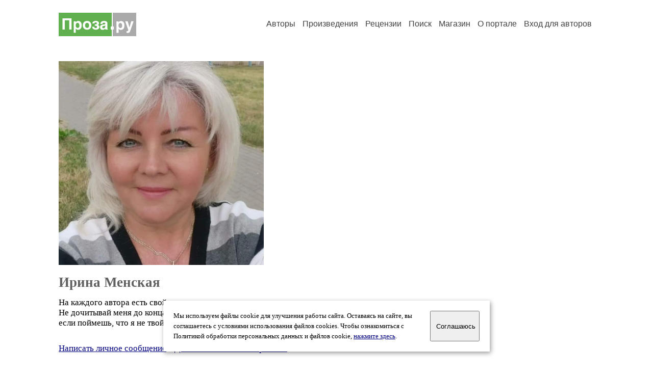

--- FILE ---
content_type: text/html; charset=windows-1251
request_url: https://proza.ru/avtor/preobragenskaj
body_size: 14812
content:
<head>
<meta http-equiv="Content-Type" content="text/html" />
<meta name="viewport" content="width=device-width, initial-scale=1.0" />
<meta http-equiv="X-Frame-Options" content="deny" />
<meta name="DESCRIPTION" content="Сервер предоставляет авторам возможность свободной публикации и обсуждения произведений современной прозы." />
<meta name="Keywords" content="проза произведение роман новелла миниатюра автор литература творчество лирика журнал конкурс" />
<meta name="title" content="Ирина Менская / Проза.ру" />
<title>Ирина Менская / Проза.ру</title>
<link rel="stylesheet" href="/styles/s_main_14.css">
<script language="JavaScript" src="/styles/p_main_2.js"></script>
</head>

<body bgcolor="#FFFFFF" text="#000000" link="#000080" vlink="#505050" alink="#FF0000" marginheight="0" marginwidth="0" topmargin="0" leftmargin="0">



<div id="container">

  <div id="header">
    <div class="line1">
      <div class="headlogo"><a href="/"><img src="/images/proza.svg" alt="Стихи.ру" title="Стихи.ру"></a></div>
      <ul class="headmenu">
        <li><a href="/authors/">Авторы</a></li>
        <li><a href="/poems/">Произведения</a></li>
        <li><a href="/board/">Рецензии</a></li>
        <li><a href="/search.html">Поиск</a></li>
        <li><a href="https://shop.proza.ru/">Магазин</a></li>
        <li><a href="https://o.proza.ru/"><nobr>О портале</nobr></a></li>
        <li><a href="/login/">Вход для авторов</a></li>      </ul>
    </div>
  </div>
  <div class="maintext">
  <index>
<span class="authorsphoto"><img src="/photos/preobragenskaj.jpg" border="0" alt="Ирина Менская"></span><br>
<h1>Ирина Менская</h1>
<div ID="textlink">На каждого автора есть свой читатель. <br>
Не дочитывай меня до конца, <br>
если поймешь, что я не твой автор…;-)<br>
</div>

<div ID="textlink"><a href="/login/messages.html?preobragenskaj">Написать личное сообщение</a> &nbsp;&nbsp; <a href="/recommend.html?preobragenskaj">Добавить в список избранных</a></div>

<p style="margin-left:20px">
Произведений: <b>39</b><br>
<a href="/rec_author.html?preobragenskaj">Получено рецензий</a>: <b>473</b><br>
<a href="/rec_writer.html?preobragenskaj">Написано рецензий</a>: <b>389</b><br>
<a href="/readers.html?preobragenskaj">Читателей</a>: <b>19165</b><br>
</p>
<h2>Произведения</h2>

<ul type="square" style="color:#404040">
<li><a href="/2014/01/23/786" class="poemlink">Завистник тебя никогда не бросит</a> <small>- миниатюры, 23.01.2014 10:37</small></li>
<li><a href="/2018/03/25/395" class="poemlink">А все равно... любИте</a> <small>- миниатюры, 25.03.2018 07:34</small></li>
<li><a href="/2014/01/29/973" class="poemlink">Оставлю город на холсте Или посвящение Таганрогу</a> <small>- миниатюры, 29.01.2014 14:44</small></li>
<li><a href="/2014/03/05/612" class="poemlink">Интересные встречи</a> <small>- миниатюры, 05.03.2014 09:29</small></li>
<li><a href="/2014/05/19/1851" class="poemlink">А город накрыло. Май</a> <small>- миниатюры, 19.05.2014 20:14</small></li>
<li><a href="/2015/02/26/2262" class="poemlink">Унитаз</a> <small>- миниатюры, 26.02.2015 21:57</small></li>
<li><a href="/2014/12/26/1813" class="poemlink">Мужской разговор</a> <small>- миниатюры, 26.12.2014 20:02</small></li>
<li><a href="/2014/02/12/692" class="poemlink">Всадники и лошади</a> <small>- миниатюры, 12.02.2014 10:28</small></li>
<li><a href="/2017/03/16/2381" class="poemlink">физкультУра</a> <small>- миниатюры, 16.03.2017 23:20</small></li>
<li><a href="/2014/02/23/2010" class="poemlink">Случай на дороге. Часть 4</a> <small>- рассказы, 23.02.2014 14:04</small></li>
<li><a href="/2014/01/05/207" class="poemlink">Случай на дороге. Часть 3</a> <small>- рассказы, 05.01.2014 13:48</small></li>
<li><a href="/2014/01/05/194" class="poemlink">Случай на дороге. Часть 2</a> <small>- рассказы, 05.01.2014 13:25</small></li>
<li><a href="/2014/01/05/172" class="poemlink">Случай на дороге. Часть 1</a> <small>- рассказы, 05.01.2014 13:10</small></li>
<li><a href="/2014/09/22/988" class="poemlink">Мишин осенний ноктюрн</a> <small>- миниатюры, 22.09.2014 19:22</small></li>
<li><a href="/2014/06/27/1893" class="poemlink">Всё из-за Мишки</a> <small>- миниатюры, 27.06.2014 21:51</small></li>
<li><a href="/2014/04/12/663" class="poemlink">Ненавистная старуха или Моя дорогая Нюрка</a> <small>- рассказы, 12.04.2014 10:22</small></li>
<li><a href="/2014/05/03/1566" class="poemlink">Ты счастлив?</a> <small>- миниатюры, 03.05.2014 22:34</small></li>
<li><a href="/2018/03/11/2291" class="poemlink">Не о море...</a> <small>- миниатюры, 11.03.2018 22:31</small></li>
<li><a href="/2014/02/20/161" class="poemlink">Отмените мою смерть</a> <small>- миниатюры, 20.02.2014 01:17</small></li>
<li><a href="/2015/03/15/41" class="poemlink">Лето будет</a> <small>- миниатюры, 15.03.2015 14:43</small></li>
<li><a href="/2014/02/12/728" class="poemlink">Разговор по телефону с редактором</a> <small>- миниатюры, 12.02.2014 10:46</small></li>
<li><a href="/2015/02/17/2290" class="poemlink">Художнице</a> <small>- миниатюры, 17.02.2015 22:51</small></li>
<li><a href="/2014/06/10/2175" class="poemlink">Июнь в Таганроге</a> <small>- миниатюры, 10.06.2014 22:05</small></li>
<li><a href="/2014/11/13/1412" class="poemlink">Октябрь. Возвращение</a> <small>- миниатюры, 13.11.2014 17:59</small></li>
<li><a href="/2015/02/17/2237" class="poemlink">Хочу кота</a> <small>- миниатюры, 17.02.2015 22:28</small></li>
<li><a href="/2015/02/08/2479" class="poemlink">какую ты выберешь правду</a> <small>- миниатюры, 08.02.2015 21:15</small></li>
<li><a href="/2014/01/02/775" class="poemlink">В магазине</a> <small>- миниатюры, 02.01.2014 13:21</small></li>
<li><a href="/2014/06/26/1599" class="poemlink">Ну и денек</a> <small>- миниатюры, 26.06.2014 14:44</small></li>
<li><a href="/2014/09/01/1244" class="poemlink">Чему быть, того...</a> <small>- миниатюры, 01.09.2014 23:55</small></li>
<li><a href="/2018/03/25/403" class="poemlink">Расставания</a> <small>- миниатюры, 25.03.2018 07:41</small></li>
<li><a href="/2014/02/12/721" class="poemlink">Бабушка, мне не больно</a> <small>- миниатюры, 12.02.2014 10:42</small></li>
<li><a href="/2014/02/12/734" class="poemlink">Воскресенье на катке</a> <small>- миниатюры, 12.02.2014 10:50</small></li>
<li><a href="/2014/10/18/2008" class="poemlink">Дорога стучится</a> <small>- миниатюры, 18.10.2014 22:22</small></li>
<li><a href="/2014/10/12/1767" class="poemlink">Кровь из пальца</a> <small>- миниатюры, 12.10.2014 21:07</small></li>
<li><a href="/2014/05/14/1932" class="poemlink">Не Каренина, и даже не Анна</a> <small>- миниатюры, 14.05.2014 16:15</small></li>
<li><a href="/2014/02/12/677" class="poemlink">На память</a> <small>- миниатюры, 12.02.2014 19:50</small></li>
<li><a href="/2014/12/26/1855" class="poemlink">Декабрь. И вам счастливого нового года!</a> <small>- миниатюры, 26.12.2014 21:13</small></li>
<li><a href="/2014/06/25/1103" class="poemlink">Психотерапия на даче</a> <small>- миниатюры, 25.06.2014 21:16</small></li>
<li><a href="/2018/04/08/528" class="poemlink">Дворняга</a> <small>- миниатюры, 08.04.2018 09:11</small></li>
</ul>
<h3>Избранные авторы:</h3>
<div class="textlink"><a href="/avtor/lobachev" class="recomlink">Михаил Лобачев</a>, <a href="/avtor/stasev" class="recomlink">Станислав Севастьянов</a>, <a href="/avtor/chebuh" class="recomlink">Миша Лунин</a>, <a href="/avtor/mburlyash" class="recomlink">Михаил Бурляш</a>, <a href="/avtor/vasiliyivanovi" class="recomlink">Василий Ковальчук</a>, <a href="/avtor/korjov" class="recomlink">Коржов Олег</a>, <a href="/avtor/vpasok" class="recomlink">Владимир Пясок</a>, <a href="/avtor/avtonovost" class="recomlink">Мэт Горская</a>, <a href="/avtor/begushiyoficer" class="recomlink">Александр Станиславович Минаков</a>, <a href="/avtor/dudnikk" class="recomlink">Константин Дудник</a>, <a href="/avtor/swetlanochka" class="recomlink">Светлая Ночка</a>, <a href="/avtor/foros89" class="recomlink">Владимир Сысолятин</a>, <a href="/avtor/stajilo" class="recomlink">Кандидыч</a>, <a href="/avtor/nutaf" class="recomlink">Нюта Ферер</a>, <a href="/avtor/ryabchikovai" class="recomlink">Ирина Куксинская</a>, <a href="/avtor/13wedma" class="recomlink">Яна Вороненко</a>, <a href="/avtor/ekulz" class="recomlink">Каллиграф</a>, <a href="/avtor/kravch" class="recomlink">Алекс Шарапов</a>, <a href="/avtor/d3c4pkl" class="recomlink">Анна Гулина</a>, <a href="/avtor/zeke2000" class="recomlink">Безымянный</a>, <a href="/avtor/ugeba" class="recomlink">Юлия Геба</a>, <a href="/avtor/vlmihailov" class="recomlink">Вэл Михайлов</a>, <a href="/avtor/iorlov66" class="recomlink">Игорь Ко Орлов</a>, <a href="/avtor/uruswati" class="recomlink">Бердникова Юлия</a>, <a href="/avtor/atamara" class="recomlink">Тамара Алексеева 2</a>, <a href="/avtor/shafir66" class="recomlink">Наталия Шайн-Ткаченко</a>, <a href="/avtor/alex8806" class="recomlink">Софья Кишкель</a>, <a href="/avtor/korsalena" class="recomlink">Корсакова Елена</a>, <a href="/avtor/nastasiya81" class="recomlink">Анастасия Новичук</a>, <a href="/avtor/ir1nka76" class="recomlink">Ирина Бабич</a>, <a href="/avtor/chemodan1" class="recomlink">Игорь Чемоданов</a>, <a href="/avtor/nervotrepka" class="recomlink">Нервотрепка</a>, <a href="/avtor/lukreciya" class="recomlink">Наталья Самойлова</a>, <a href="/avtor/larochfuko" class="recomlink">Квентин Фуко</a>, <a href="/avtor/julia18181818" class="recomlink">Астра Ханская</a>, <a href="/avtor/theodor2" class="recomlink">Валерия Кузенкова</a>, <a href="/avtor/epkoz" class="recomlink">Евгения Козачок</a>, <a href="/avtor/uravarvara" class="recomlink">Ольга Колузганова</a>, <a href="/avtor/werys" class="recomlink">Олег Макоша</a>, <a href="/avtor/a1ibi" class="recomlink">Алиби</a>, <a href="/avtor/valiullin45" class="recomlink">Ринат Валиуллин</a>, <a href="/avtor/ghjpfhe77" class="recomlink">Чезара Крамер</a>, <a href="/avtor/19igo55" class="recomlink">Игорь Гудзь</a>, <a href="/avtor/chiefpilot" class="recomlink">Серёга Капитан</a>, <a href="/avtor/cerathonia" class="recomlink">Сергей Финашин</a>, <a href="/avtor/mrkarif" class="recomlink">Сергей Фирак</a>, <a href="/avtor/fedor35" class="recomlink">Игорь Федькин</a>, <a href="/avtor/alina1958" class="recomlink">Алина Райз</a>, <a href="/avtor/piligrim6" class="recomlink">Иван Печерский</a>, <a href="/avtor/elenastrigun" class="recomlink">Вера Стриж</a>, <a href="/avtor/pozmet" class="recomlink">Сениф</a>, <a href="/avtor/seonhameni" class="recomlink">Жека Махно</a>, <a href="/avtor/maxic1997" class="recomlink">Михаил Гольдентул</a>, <a href="/avtor/nailka" class="recomlink">Александр Елисей</a>, <a href="/avtor/ofdavid" class="recomlink">Владимир Щеблыкин</a></div>
<!-- START Cookie-Alert -->
<div id="cookie_note">
<p class="toptext">Мы используем файлы cookie для улучшения работы сайта. Оставаясь на  сайте, вы соглашаетесь с условиями использования файлов cookies. Чтобы ознакомиться с Политикой обработки персональных данных и файлов cookie, <a href="https://o.proza.ru/privacy" target="_blank">нажмите здесь</a>.</p>
<button class="button cookie_accept"><nobr>Соглашаюсь</nobr></button>
</div>
<script>checkCookies();</script>
<!-- END Cookie-Alert -->
  </index>
  </div>
  <div id="footer">
    <div class="footmenu">
      <a href="/authors/">Авторы</a>&nbsp;&nbsp; 
      <a href="/poems/">Произведения</a>&nbsp;&nbsp; 
      <a href="/board/">Рецензии</a>&nbsp;&nbsp; 
      <a href="/search.html">Поиск</a>&nbsp;&nbsp; 
      <a href="https://shop.proza.ru/">Магазин</a>&nbsp;&nbsp; 
      <a href="/login/"><nobr>Вход для авторов</nobr></a>&nbsp;&nbsp; 
      <a href="https://o.proza.ru/"><nobr>О портале</nobr></a>&nbsp;&nbsp;&nbsp;
      <a href="https://stihi.ru/">Стихи.ру</a>&nbsp;&nbsp; 
      <a href="https://proza.ru/">Проза.ру</a>
    </div>

    <table border="0" cellpadding="5" cellspacing="0" wspace="3" hspace="3" align="right">
      <tr>
       <td valign="top"><!--LiveInternet counter--><script type="text/javascript"><!--
document.write("<a href='http://www.liveinternet.ru/rating/ru/literature/' "+
"target=_blank><img src='//counter.yadro.ru/hit?t27.2;r"+
escape(document.referrer)+((typeof(screen)=="undefined")?"":
";s"+screen.width+"*"+screen.height+"*"+(screen.colorDepth?
screen.colorDepth:screen.pixelDepth))+";u"+escape(document.URL)+
";"+Math.random()+
"' alt='' title='LiveInternet: показано количество просмотров и"+
" посетителей' "+
"border='0' width='88' height='120'></a>")
//--></script><!--/LiveInternet-->
</td>
      </tr>
    </table>
    <p>Портал Проза.ру предоставляет авторам возможность свободной публикации своих литературных произведений в сети Интернет на основании <a href="https://o.proza.ru/dogovor">пользовательского договора</a>. Все авторские права на произведения принадлежат авторам и охраняются <a href="https://o.proza.ru/pravo">законом</a>. Перепечатка произведений возможна только с согласия его автора, к которому вы можете обратиться на его авторской странице. Ответственность за тексты произведений авторы несут самостоятельно на основании <a href="https://o.proza.ru/pravila">правил публикации</a> и <a href="https://o.proza.ru/pravo">законодательства Российской Федерации</a>. Данные пользователей обрабатываются на основании <a href="https://o.proza.ru/privacy">Политики обработки персональных данных</a>. Вы также можете посмотреть более подробную <a href="https://o.proza.ru/">информацию о портале</a> и <a href="/help/">связаться с администрацией</a>.</p>
    <p>Ежедневная аудитория портала Проза.ру &ndash; порядка 100 тысяч посетителей, которые в общей сумме просматривают более полумиллиона страниц по данным счетчика посещаемости, который расположен справа от этого текста. В каждой графе указано по две цифры: количество просмотров и количество посетителей.</p>
    <p>&copy; Все права принадлежат авторам, 2000-2026. &nbsp; Портал работает под эгидой <a href="https://rossp.ru/" target="_blank">Российского союза писателей</a>. <span style="color:#F00000">18+</span></p>
  </div>

<!-- Yandex.Metrika counter -->
<script type="text/javascript" >
   (function(m,e,t,r,i,k,a){m[i]=m[i]||function(){(m[i].a=m[i].a||[]).push(arguments)};
   m[i].l=1*new Date();k=e.createElement(t),a=e.getElementsByTagName(t)[0],k.async=1,k.src=r,a.parentNode.insertBefore(k,a)})
   (window, document, "script", "https://mc.yandex.ru/metrika/tag.js", "ym");

   ym(548884, "init", {
        clickmap:true,
        trackLinks:true,
        accurateTrackBounce:true,
        webvisor:true
   });
</script>
<noscript><div><img src="https://mc.yandex.ru/watch/548884" style="position:absolute; left:-9999px;" alt="" /></div></noscript>
<!-- /Yandex.Metrika counter -->




<script type="text/javascript">
if((self.parent&&!(self.parent===self))&&(self.parent.frames.length!=0)){self.parent.location=document.location}
</script>

</div>

</body>
</html>
